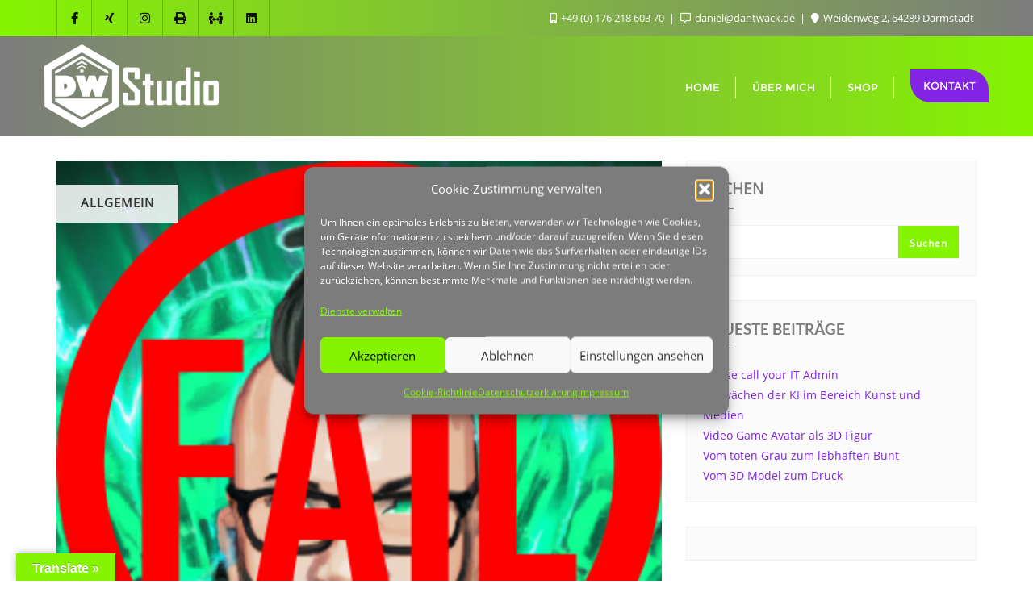

--- FILE ---
content_type: text/css
request_url: https://www.daniel-wacker.de/wp-content/themes/business-event/style.css?ver=6.9
body_size: 1788
content:
/*
Theme Name: Business Event
Template: bizberg
Text Domain: business-event
Author: Bizberg Themes
Author URI: https://bizbergthemes.com/
Theme URI: https://bizbergthemes.com/downloads/business-event-lite/
License: GNU General Public License v3 or later
License URI: http://www.gnu.org/licenses/gpl-3.0.html
Description: WordPress Theme for Events and Conferences. Business Event theme is a dedicated event WordPress theme for business meetups, technology conferences and exhibitions, product release events, business conferences and all other sorts of marketing and business events. A theme compatible with WP Event Manager plugin. Also, It offers special features and templates so it works perfectly with all page builders like Elementor, Visual Composer, Beaver Builder, SiteOrigin, Divi, etc. This Free WordPress theme is fully responsive, cross-browser compatible, translation ready & SEO friendly. If you run into any problem while using our theme, you can refer to extensive documentation or contact our friendly support team. It fully supports Elementor, all the sections are made from Elementor.
Tags: custom-logo,custom-menu,featured-images,threaded-comments,translation-ready,left-sidebar,right-sidebar,grid-layout,theme-options,blog,news,portfolio
Version: 0.9
Tested up to: 5.8
Requires PHP: 5.6
*/

.navbar-default .navbar-nav > li > a{
    letter-spacing: 0;
}

#featured_3_grid .bizberg_post_thumb {
    width: 30%;
    float: left;
    margin-right: 20px;
    position: relative;
    overflow: hidden;
}

#featured_3_grid .bizberg_post_thumb:before {
    position: absolute;
    content: "";
    top: 0;
    left: 0;
    width: 100%;
    height: 100%;
    background: rgba(255,255,255,.5);
    -webkit-transform: scale3d(7.9, 6.4, 0) rotate3d(0, 0, 1, 45deg) translate3d(0, -70%, 0);
    transform: scale3d(7.9, 6.4, 0) rotate3d(0, 0, 1, 45deg) translate3d(0, -70%, 0);
    z-index: 1;
    transition: all ease-in-out 0.6s;
}

#featured_3_grid .bizberg_post_thumb:hover:before{
    -webkit-transform: scale3d(1.9, 1.4, 1) rotate3d(0, 0, 1, 45deg) translate3d(0, 110%, 0);
    transform: scale3d(1.9, 1.4, 1) rotate3d(0, 0, 1, 45deg) translate3d(0, 110%, 0);
    transition: all ease-in-out 0.6s;
}



#featured_3_grid .bizberg_post_text{
	overflow: hidden;
	margin-top: 10px;
}

#featured_3_grid .bizberg_post_title h4 {
    line-height: 1.2;
}

#featured_3_grid {
    padding: 60px 0 40px;
}

#featured_3_grid .bizberg_post_title {
    padding-bottom: 5px;
}

#featured_3_grid .bizberg_post_date {
    font-size: 12px;
}

#business_event_popular_posts{
	padding: 50px 0;
}

#business_event_popular_posts .thumb1 {
    height: 300px;
    background-size: cover;
    background-repeat: no-repeat;
    background-position: center center;
    position: relative;
}

#business_event_popular_posts .title_wrapper_1{
	margin-bottom: 40px;
}

#business_event_popular_posts .content1 {
    padding: 20px 0;
}

#business_event_popular_posts .post_meta1 {
    padding-top: 10px;
    font-size: 12px;
}

#business_event_popular_posts span.cat1 {
    background: #e91e63;
    padding: 3px 20px 3px;
    bottom: 0;
    position: absolute;
    color: #fff;
    text-transform: uppercase;
    font-size: 12px;
    letter-spacing: 1px;
    font-weight: bold;
    z-index: 1;
}

#bizberg_editor_choice {
    padding: 100px 0;
    background: #fdeedc;
    margin-bottom: 50px;
}

.big_left_post {
    background-position: center center;
    background-size: cover;
    background-repeat: no-repeat;
    width: 100%;
    position: relative;
    padding: 20px;
    min-height: 230px;
    overflow: hidden;
}

.big_left_post:before {
    position: absolute;
    content: "";
    top: 0;
    left: 0;
    width: 100%;
    height: 100%;
    background: rgba(255,255,255,.5);
    -webkit-transform: scale3d(7.9, 6.4, 0) rotate3d(0, 0, 1, 45deg) translate3d(0, -70%, 0);
    transform: scale3d(7.9, 6.4, 0) rotate3d(0, 0, 1, 45deg) translate3d(0, -70%, 0);
    z-index: 1;
    transition: all ease-in-out 0.6s;
}

.big_left_post:hover:before{
    -webkit-transform: scale3d(1.9, 1.4, 1) rotate3d(0, 0, 1, 45deg) translate3d(0, 110%, 0);
    transform: scale3d(1.9, 1.4, 1) rotate3d(0, 0, 1, 45deg) translate3d(0, 110%, 0);
    transition: all ease-in-out 0.6s;
}

.business-event-flex-container{
	display: flex;
}

#bizberg_editor_choice .content2 {
    display: flex;
    height: 100%;
}

.big_left_post_content {
    position: absolute;
    bottom: 20px;
    z-index: 1;
}

.big_left_post_content .post-cat1,#bizberg_editor_choice .content3 .post-cat1 {
    background: #e91e63;
    padding: 0px 15px 1px;
    color: #fff;
    margin-bottom: 10px;
    display: inline-block;
    font-size: 10px;
    text-transform: uppercase;
    font-weight: bold;
    letter-spacing: 1px;
    line-height: 24px;
}

.big_left_post_content h3 a {
    color: #fff;
}

.big_left_post_content h3 {
    display: block;
    margin-bottom: 10px;
}

.big_left_post_content .post_meta2 {
    color: #fff;
    font-size: 12px;
}

#bizberg_editor_choice .content3 .post_meta2{
	color: #818181;
    font-size: 12px;
    padding-top: 5px;
}

.business-event-flex-container .row{
	width: 100%;
}

#bizberg_editor_choice .bizberg-row .thumbnail3 {
    width: 30%;
    float: left;
    margin-right: 15px;
    position:relative;
    overflow: hidden;
}

#bizberg_editor_choice .bizberg-row .thumbnail3:before {
    position: absolute;
    content: "";
    top: 0;
    left: 0;
    width: 100%;
    height: 100%;
    background: rgba(255,255,255,.5);
    -webkit-transform: scale3d(7.9, 6.4, 0) rotate3d(0, 0, 1, 45deg) translate3d(0, -70%, 0);
    transform: scale3d(7.9, 6.4, 0) rotate3d(0, 0, 1, 45deg) translate3d(0, -70%, 0);
    z-index: 1;
    transition: all ease-in-out 0.6s;
}

#bizberg_editor_choice .bizberg-row .thumbnail3:hover:before{
    -webkit-transform: scale3d(1.9, 1.4, 1) rotate3d(0, 0, 1, 45deg) translate3d(0, 110%, 0);
    transform: scale3d(1.9, 1.4, 1) rotate3d(0, 0, 1, 45deg) translate3d(0, 110%, 0);
    transition: all ease-in-out 0.6s;
}

#bizberg_editor_choice .bizberg-row .content3 {
    overflow: hidden;
}

.bizberg-row {
    width: 100%;
    margin-bottom: 30px;
    display: inline-block;
}

#bizberg_editor_choice .right .bizberg-row:last-child {
    margin-bottom: 0;
}

h2.editor_heading {
    margin-bottom: 20px;
}

#business_event_popular_posts .thumb1{
    position:relative;
    overflow: hidden;
}

#business_event_popular_posts .thumb1:before{
    position: absolute;
    content: "";
    top: 0;
    left: 0;
    width: 100%;
    height: 100%;
    background: rgba(255,255,255,.5);
    -webkit-transform: scale3d(7.9, 6.4, 0) rotate3d(0, 0, 1, 45deg) translate3d(0, -70%, 0);
    transform: scale3d(7.9, 6.4, 0) rotate3d(0, 0, 1, 45deg) translate3d(0, -70%, 0);
    z-index: 1;
    transition: all ease-in-out 0.6s;
}

#business_event_popular_posts .thumb1:hover:before{
    -webkit-transform: scale3d(1.9, 1.4, 1) rotate3d(0, 0, 1, 45deg) translate3d(0, 110%, 0);
    transform: scale3d(1.9, 1.4, 1) rotate3d(0, 0, 1, 45deg) translate3d(0, 110%, 0);
    transition: all ease-in-out 0.6s;
}

@media(max-width: 991px){
    #featured_3_grid .col-sm-12{margin-bottom: 30px; display: flex; align-items: center;}

    #featured_3_grid .bizberg_post_thumb{width:20%;}

    #bizberg_editor_choice{padding-bottom:70px;}

    #bizberg_editor_choice .business-event-flex-container{
        display:block;
    }

    #bizberg_editor_choice .business-event-flex-container .row{width:auto;}

    #bizberg_editor_choice .business-event-flex-container .col-sm-12{
        margin-top:30px;
    }

    .bizberg-row{
        display:flex;
        align-items: center;
    }
}

@media(max-width: 767px){
   #featured_3_grid .bizberg_post_thumb img{width:100%;} 
}

@media(max-width: 567px){
    #featured_3_grid .col-sm-12{display: block;}

    #featured_3_grid .bizberg_post_thumb{
        width:100%;
        margin:0 0 20px;
    }

    #featured_3_grid .bizberg_post_text{overflow: visible;}
}